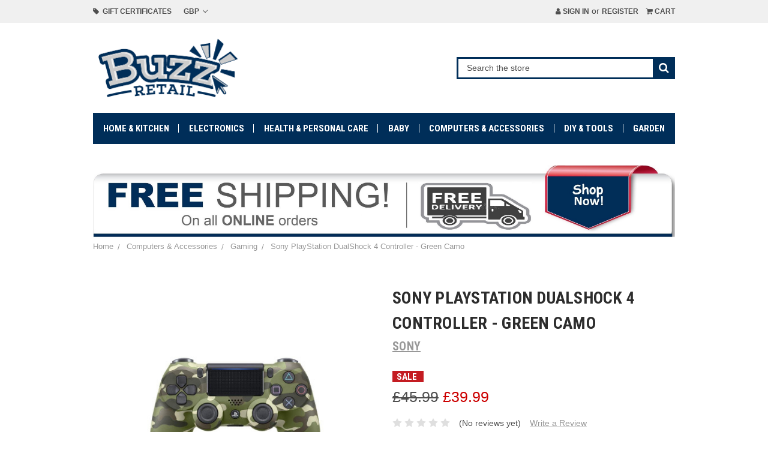

--- FILE ---
content_type: text/html; charset=UTF-8
request_url: https://www.buzz-retail.com/sony-playstation-dualshock-4-controller-green-camo/
body_size: 18135
content:
<!DOCTYPE html>
<html class="no-js" lang="en">
    <head>
        <title>Sony PlayStation DualShock 4 Controller - Green Camo - Buzz Retailer</title>
        <link rel="dns-prefetch preconnect" href="https://cdn11.bigcommerce.com/s-eqyuthk7ay" crossorigin><link rel="dns-prefetch preconnect" href="https://fonts.googleapis.com/" crossorigin><link rel="dns-prefetch preconnect" href="https://fonts.gstatic.com/" crossorigin>
        <meta property="product:price:amount" content="39.99" /><meta property="product:price:currency" content="GBP" /><meta property="og:price:standard_amount" content="45.99" /><meta property="og:url" content="https://www.buzz-retail.com/sony-playstation-dualshock-4-controller-green-camo/" /><meta property="og:site_name" content="Buzz Retailer" /><meta name="keywords" content="PS4 green camo"><meta name="description" content="PS4 green camo"><link rel='canonical' href='https://www.buzz-retail.com/sony-playstation-dualshock-4-controller-green-camo/' /><meta name='platform' content='bigcommerce.stencil' /><meta property="og:type" content="product" />
<meta property="og:title" content="Sony PlayStation DualShock 4 Controller - Green Camo" />
<meta property="og:description" content="PS4 green camo" />
<meta property="og:image" content="https://cdn11.bigcommerce.com/s-eqyuthk7ay/products/656/images/4930/51jYTh0N9_L._SL1000___23936.1583635706.386.513.jpg?c=2" />
<meta property="og:availability" content="oos" />
<meta property="pinterest:richpins" content="enabled" />
        
         

        <link href="https://cdn11.bigcommerce.com/s-eqyuthk7ay/product_images/FEVICON.jpg?t=1532427459" rel="shortcut icon">
        <meta name="viewport" content="width=device-width, initial-scale=1, maximum-scale=1">

        <script>
            document.documentElement.className = document.documentElement.className.replace('no-js', 'js');
        </script>

        <link href="https://fonts.googleapis.com/css?family=Roboto+Condensed:400,700&display=swap" rel="stylesheet">
        <script defer src="//use.fontawesome.com/14aa5078c1.js"></script>
        <link data-stencil-stylesheet href="https://cdn11.bigcommerce.com/s-eqyuthk7ay/stencil/b9043170-efac-0137-b646-0242ac11000d/e/bce1d460-71e8-0139-30e1-562c8b3ef2f0/css/theme-16c92c50-efc6-0137-d0bd-0242ac11000d.css" rel="stylesheet">

        <!-- Start Tracking Code for analytics_googleanalytics -->

<!-- Global site tag (gtag.js) - Google Analytics -->
<script async src="https://www.googletagmanager.com/gtag/js?id=UA-121546082-1"></script>
<script>
  window.dataLayer = window.dataLayer || [];
  function gtag(){dataLayer.push(arguments);}
  gtag('js', new Date());
  gtag('config', 'AW-798885186');
  gtag('config', 'UA-121546082-1');
</script>

<!-- Microsoft UET Tag -->
<script>
(function(w,d,t,r,u){var f,n,i;w[u]=w[u]||[],f=function(){var o={ti:"56022077"};o.q=w[u],w[u]=new UET(o),w[u].push("pageLoad")},n=d.createElement(t),n.src=r,n.async=1,n.onload=n.onreadystatechange=function(){var s=this.readyState;s&&s!=="loaded"&&s!=="complete"||(f(),n.onload=n.onreadystatechange=null)},i=d.getElementsByTagName(t)[0],i.parentNode.insertBefore(n,i)})(window,document,"script","//bat.bing.com/bat.js","uetq");
</script>


<!-- End Tracking Code for analytics_googleanalytics -->

<!-- Start Tracking Code for analytics_googleanalytics4 -->

<script data-cfasync="false" src="https://cdn11.bigcommerce.com/shared/js/google_analytics4_bodl_subscribers-358423becf5d870b8b603a81de597c10f6bc7699.js" integrity="sha256-gtOfJ3Avc1pEE/hx6SKj/96cca7JvfqllWA9FTQJyfI=" crossorigin="anonymous"></script>
<script data-cfasync="false">
  (function () {
    window.dataLayer = window.dataLayer || [];

    function gtag(){
        dataLayer.push(arguments);
    }

    function initGA4(event) {
         function setupGtag() {
            function configureGtag() {
                gtag('js', new Date());
                gtag('set', 'developer_id.dMjk3Nj', true);
                gtag('config', 'G-VS465Z3BLZ');
            }

            var script = document.createElement('script');

            script.src = 'https://www.googletagmanager.com/gtag/js?id=G-VS465Z3BLZ';
            script.async = true;
            script.onload = configureGtag;

            document.head.appendChild(script);
        }

        setupGtag();

        if (typeof subscribeOnBodlEvents === 'function') {
            subscribeOnBodlEvents('G-VS465Z3BLZ', false);
        }

        window.removeEventListener(event.type, initGA4);
    }

    

    var eventName = document.readyState === 'complete' ? 'consentScriptsLoaded' : 'DOMContentLoaded';
    window.addEventListener(eventName, initGA4, false);
  })()
</script>

<!-- End Tracking Code for analytics_googleanalytics4 -->

<!-- Start Tracking Code for analytics_siteverification -->

<meta name="google-site-verification" content="W1is59_EfFoTiuRQkf-TFor4Xp4tSXqIDcDn55NI4Kg" />

<!-- End Tracking Code for analytics_siteverification -->


<script type="text/javascript" src="https://checkout-sdk.bigcommerce.com/v1/loader.js" defer ></script>
<script type="text/javascript">
var BCData = {"product_attributes":{"sku":null,"upc":null,"mpn":null,"gtin":"00711719894858","weight":null,"base":true,"image":null,"price":{"with_tax":{"formatted":"\u00a339.99","value":39.99,"currency":"GBP"},"tax_label":"Shipping","sale_price_with_tax":{"formatted":"\u00a339.99","value":39.99,"currency":"GBP"},"non_sale_price_with_tax":{"formatted":"\u00a345.99","value":45.99,"currency":"GBP"}},"stock":0,"instock":false,"stock_message":"Out of stock","purchasable":true,"purchasing_message":"The selected product combination is currently unavailable.","call_for_price_message":null}};
</script>
<script src='https://sdk.nextsale.io/nextsale.min.js?key=pk_a6733d7f31d2bedaf78976664f1fcc8b6a3cdd2f' async></script>
 <script data-cfasync="false" src="https://microapps.bigcommerce.com/bodl-events/1.9.4/index.js" integrity="sha256-Y0tDj1qsyiKBRibKllwV0ZJ1aFlGYaHHGl/oUFoXJ7Y=" nonce="" crossorigin="anonymous"></script>
 <script data-cfasync="false" nonce="">

 (function() {
    function decodeBase64(base64) {
       const text = atob(base64);
       const length = text.length;
       const bytes = new Uint8Array(length);
       for (let i = 0; i < length; i++) {
          bytes[i] = text.charCodeAt(i);
       }
       const decoder = new TextDecoder();
       return decoder.decode(bytes);
    }
    window.bodl = JSON.parse(decodeBase64("[base64]"));
 })()

 </script>

<script nonce="">
(function () {
    var xmlHttp = new XMLHttpRequest();

    xmlHttp.open('POST', 'https://bes.gcp.data.bigcommerce.com/nobot');
    xmlHttp.setRequestHeader('Content-Type', 'application/json');
    xmlHttp.send('{"store_id":"1000092011","timezone_offset":"0.0","timestamp":"2026-01-22T04:26:00.75773600Z","visit_id":"d7d63c22-c705-4242-8878-f804dc20198f","channel_id":1}');
})();
</script>

        
        
            <!-- partial pulled in to the base layout -->

        <script>
            var theme_settings = {
                show_fast_cart: true,
            };
        </script>
    </head>
    <body>
        <svg data-src="https://cdn11.bigcommerce.com/s-eqyuthk7ay/stencil/b9043170-efac-0137-b646-0242ac11000d/e/bce1d460-71e8-0139-30e1-562c8b3ef2f0/img/icon-sprite.svg" class="icons-svg-sprite"></svg>
        <header class="header" role="banner">
    <a href="#" class="mobileMenu-toggle" data-mobile-menu-toggle="menu">
        <span class="mobileMenu-toggleIcon"><span>Menu</span></span>
    </a>
    <div class="navUser-wrap">
        <nav class="navUser">
        <li class="navUser-item">
            <a class="navUser-action" href="/giftcertificates.php"><i class="fa fa-tag" aria-hidden="true"></i>&nbsp; Gift Certificates</a>
        </li>
    <ul class="navUser-section">
    <li class="navUser-item navUser-item-currency">
        <a class="navUser-action navUser-action--currencySelector has-dropdown" href="#" data-dropdown="currencySelection" aria-controls="currencySelection" aria-expanded="false">GBP <i class="icon" aria-hidden="true"><svg><use xlink:href="#icon-chevron-down" /></svg></i></a>
        <ul class="dropdown-menu" id="currencySelection" data-dropdown-content aria-hidden="true" tabindex="-1">
            <li class="dropdown-menu-item">
                <a href="https://www.buzz-retail.com/sony-playstation-dualshock-4-controller-green-camo/?setCurrencyId=1">
                    <strong>British Pounds</strong>
                </a>
            </li>
            <li class="dropdown-menu-item">
                <a href="https://www.buzz-retail.com/sony-playstation-dualshock-4-controller-green-camo/?setCurrencyId=2">
                    US Dollar
                </a>
            </li>
            <li class="dropdown-menu-item">
                <a href="https://www.buzz-retail.com/sony-playstation-dualshock-4-controller-green-camo/?setCurrencyId=3">
                    Euro
                </a>
            </li>
        </ul>
    </li>
</ul>

    <ul class="navUser-section navUser-section--alt">
        <li class="navUser-item navUser-item--account">
                <a class="navUser-action" href="/login.php"><i class="fa fa-user" aria-hidden="true"></i> Sign in</a>
                    <span class="navUser-or">or</span> <a class="navUser-action" href="/login.php?action=create_account">Register</a>
        </li>
        <li class="navUser-item navUser-item--cart">
            <a
                class="navUser-action"
                data-cart-preview
                data-dropdown="cart-preview-dropdown"
                data-options="align:right"
                href="/cart.php">
                <i class="fa fa-shopping-cart" aria-hidden="true"></i> <span class="navUser-item-cartLabel">Cart</span> <span class="countPill cart-quantity"></span>
            </a>

            <div class="dropdown-menu" id="cart-preview-dropdown" data-dropdown-content aria-hidden="true"></div>
        </li>
    </ul>
</nav>
    </div>

        <div class="header-logo header-logo--left ">
            <div class="logo-wrap">
                <a href="https://www.buzz-retail.com/">
        <div class="header-logo-image-container">
            <img class="header-logo-image" src="https://cdn11.bigcommerce.com/s-eqyuthk7ay/images/stencil/original/logo-500-200-02_1532451580__23862.original.png" alt="Buzz Retailer" title="Buzz Retailer">
        </div>
</a>
            </div>
                            <div class="quickSearchWrap" id="quickSearch" aria-hidden="true" tabindex="-1" data-prevent-quick-search-close>
                <div>
    <!-- snippet location forms_search -->
    <form class="form" action="/search.php">
        <fieldset class="form-fieldset">
            <div class="form-field">
                <label class="is-srOnly" for="search_query">Search</label>
                <input class="form-input" data-search-quick name="search_query" id="search_query" data-error-message="Search field cannot be empty." placeholder="Search the store" autocomplete="off">
                <button type="submit" class="form-button"><i class="fa fa-search" aria-hidden="true"></i></button>
            </div>
        </fieldset>
    </form>
    <section class="quickSearchResults" data-bind="html: results"></section>
</div>
            </div>
        </div>
    <div class="navPages-container" id="menu" data-menu>
        <nav class="navPages">
    <ul class="navPages-list navPages-mainNav">
            <li class="navPages-item">
                    <a class="navPages-action navPages-action-depth-max has-subMenu is-root" href="https://www.buzz-retail.com/home-kitchen/" data-collapsible="navPages-21">
        Home &amp; Kitchen <i class="icon navPages-action-moreIcon" aria-hidden="true"><svg><use xlink:href="#icon-chevron-down" /></svg></i>
    </a>
    <div class="navPage-subMenu navPage-subMenu-horizontal" id="navPages-21" aria-hidden="true" tabindex="-1">
    <ul class="navPage-subMenu-list">
            <li class="navPage-subMenu-item-child">
                    <a class="navPage-subMenu-action navPages-action" href="https://www.buzz-retail.com/home-kitchen/festive/">Festive</a>
            </li>
            <li class="navPage-subMenu-item-child">
                    <a class="navPage-subMenu-action navPages-action" href="https://www.buzz-retail.com/home-kitchen/food-wine/">Food &amp; Wine</a>
            </li>
            <li class="navPage-subMenu-item-child">
                    <a class="navPage-subMenu-action navPages-action" href="https://www.buzz-retail.com">Furniture</a>
            </li>
            <li class="navPage-subMenu-item-child">
                    <a class="navPage-subMenu-action navPages-action" href="https://www.buzz-retail.com/home-kitchen/toys-games/">Toys &amp; Games</a>
            </li>
    </ul>
</div>
            </li>
            <li class="navPages-item">
                    <a class="navPages-action" href="https://www.buzz-retail.com/electronics/">Electronics</a>
            </li>
            <li class="navPages-item">
                    <a class="navPages-action navPages-action-depth-max has-subMenu is-root" href="https://www.buzz-retail.com/health-personal-care/" data-collapsible="navPages-27">
        Health &amp; Personal Care <i class="icon navPages-action-moreIcon" aria-hidden="true"><svg><use xlink:href="#icon-chevron-down" /></svg></i>
    </a>
    <div class="navPage-subMenu navPage-subMenu-horizontal" id="navPages-27" aria-hidden="true" tabindex="-1">
    <ul class="navPage-subMenu-list">
            <li class="navPage-subMenu-item-child">
                    <a class="navPage-subMenu-action navPages-action" href="https://www.buzz-retail.com/health-personal-care/fragrances/">Fragrances</a>
            </li>
            <li class="navPage-subMenu-item-child">
                    <a class="navPage-subMenu-action navPages-action" href="https://www.buzz-retail.com/health-personal-care/sports/">Sports</a>
            </li>
    </ul>
</div>
            </li>
            <li class="navPages-item">
                    <a class="navPages-action" href="https://www.buzz-retail.com/baby/">Baby</a>
            </li>
            <li class="navPages-item">
                    <a class="navPages-action navPages-action-depth-max has-subMenu is-root activePage" href="https://www.buzz-retail.com/computers-accessories/" data-collapsible="navPages-24">
        Computers &amp; Accessories <i class="icon navPages-action-moreIcon" aria-hidden="true"><svg><use xlink:href="#icon-chevron-down" /></svg></i>
    </a>
    <div class="navPage-subMenu navPage-subMenu-horizontal" id="navPages-24" aria-hidden="true" tabindex="-1">
    <ul class="navPage-subMenu-list">
            <li class="navPage-subMenu-item-child">
                    <a class="navPage-subMenu-action navPages-action activePage" href="https://www.buzz-retail.com/computers-accessories/gaming/">Gaming</a>
            </li>
            <li class="navPage-subMenu-item-child">
                    <a class="navPage-subMenu-action navPages-action" href="https://www.buzz-retail.com/computers-accessories/office-supplies/">Office Supplies</a>
            </li>
    </ul>
</div>
            </li>
            <li class="navPages-item">
                    <a class="navPages-action navPages-action-depth-max has-subMenu is-root" href="https://www.buzz-retail.com/diy-tools/" data-collapsible="navPages-25">
        DIY &amp; Tools <i class="icon navPages-action-moreIcon" aria-hidden="true"><svg><use xlink:href="#icon-chevron-down" /></svg></i>
    </a>
    <div class="navPage-subMenu navPage-subMenu-horizontal" id="navPages-25" aria-hidden="true" tabindex="-1">
    <ul class="navPage-subMenu-list">
            <li class="navPage-subMenu-item-child">
                    <a class="navPage-subMenu-action navPages-action" href="https://www.buzz-retail.com/diy-tools/car-motorbike/">Car &amp; Motorbike</a>
            </li>
    </ul>
</div>
            </li>
            <li class="navPages-item">
                    <a class="navPages-action" href="https://www.buzz-retail.com/garden/">Garden</a>
            </li>
    </ul>
    <ul class="navPages-list navPages-list--user">
            <li class="navPages-item">
                <a class="navPages-action has-subMenu" href="#" data-collapsible="navPages-currency" aria-controls="navPages-currency" aria-expanded="false">
                    GBP <i class="icon navPages-action-moreIcon" aria-hidden="true"><svg><use xmlns:xlink="http://www.w3.org/1999/xlink" xlink:href="#icon-chevron-down"></use></svg></i>
                </a>
                <div class="navPage-subMenu" id="navPages-currency" aria-hidden="true" tabindex="-1">
                    <ul class="navPage-subMenu-list">
                        <li class="navPage-subMenu-item">
                            <a class="navPage-subMenu-action navPages-action" href="https://www.buzz-retail.com/sony-playstation-dualshock-4-controller-green-camo/?setCurrencyId=1">
                                    <strong>British Pounds</strong>
                            </a>
                        </li>
                        <li class="navPage-subMenu-item">
                            <a class="navPage-subMenu-action navPages-action" href="https://www.buzz-retail.com/sony-playstation-dualshock-4-controller-green-camo/?setCurrencyId=2">
                                    US Dollar
                            </a>
                        </li>
                        <li class="navPage-subMenu-item">
                            <a class="navPage-subMenu-action navPages-action" href="https://www.buzz-retail.com/sony-playstation-dualshock-4-controller-green-camo/?setCurrencyId=3">
                                    Euro
                            </a>
                        </li>
                    </ul>
                </div>
            </li>
            <li class="navPages-item">
                <a class="navPages-action" href="/giftcertificates.php">Gift Certificates</a>
            </li>
            <li class="navPages-item">
                <a class="navPages-action" href="/login.php">Sign in</a>
                    or <a class="navPages-action" href="/login.php?action=create_account">Register</a>
            </li>
            <li class="navPages-item">
                            </li>
    </ul>
</nav>
    </div>
</header>


<div data-content-region="header_bottom"></div>
        <div class="body " data-currency-code="GBP">
     
    <div class="container">
        <img class="__mce_add_custom__" title="freeship7.jpg" src="https://www.buzz-retail.com/product_images/uploaded_images/freeship7.jpg" alt="freeship7.jpg" width="2944" height="383" />
    <ul class="breadcrumbs" itemscope itemtype="http://schema.org/BreadcrumbList">
            <li class="breadcrumb " itemprop="itemListElement" itemscope itemtype="http://schema.org/ListItem">
                    <a href="https://www.buzz-retail.com/" class="breadcrumb-label" itemprop="item"><span itemprop="name">Home</span></a>
                <meta itemprop="position" content="1" />
            </li>
            <li class="breadcrumb " itemprop="itemListElement" itemscope itemtype="http://schema.org/ListItem">
                    <a href="https://www.buzz-retail.com/computers-accessories/" class="breadcrumb-label" itemprop="item"><span itemprop="name">Computers &amp; Accessories</span></a>
                <meta itemprop="position" content="2" />
            </li>
            <li class="breadcrumb " itemprop="itemListElement" itemscope itemtype="http://schema.org/ListItem">
                    <a href="https://www.buzz-retail.com/computers-accessories/gaming/" class="breadcrumb-label" itemprop="item"><span itemprop="name">Gaming</span></a>
                <meta itemprop="position" content="3" />
            </li>
            <li class="breadcrumb is-active" itemprop="itemListElement" itemscope itemtype="http://schema.org/ListItem">
                    <meta itemprop="item" content="https://www.buzz-retail.com/sony-playstation-dualshock-4-controller-green-camo/">
                    <span class="breadcrumb-label" itemprop="name">Sony PlayStation DualShock 4 Controller - Green Camo</span>
                <meta itemprop="position" content="4" />
            </li>
</ul>

    <div itemscope itemtype="http://schema.org/Product">
        <div class="productView" >

    <section class="productView-images" data-image-gallery>
        <figure class="productView-image"
                data-image-gallery-main
                data-zoom-image="https://cdn11.bigcommerce.com/s-eqyuthk7ay/images/stencil/1280x1280/products/656/4930/51jYTh0N9_L._SL1000___23936.1583635706.jpg?c=2"
                >
            <div class="productView-img-container">
                <a href="https://cdn11.bigcommerce.com/s-eqyuthk7ay/images/stencil/1280x1280/products/656/4930/51jYTh0N9_L._SL1000___23936.1583635706.jpg?c=2">
                    <img class="productView-image--default lazyload" 
                         data-sizes="auto" 
                         src="https://cdn11.bigcommerce.com/s-eqyuthk7ay/stencil/b9043170-efac-0137-b646-0242ac11000d/e/bce1d460-71e8-0139-30e1-562c8b3ef2f0/img/loading.svg" 
                         data-src="https://cdn11.bigcommerce.com/s-eqyuthk7ay/images/stencil/500x500/products/656/4930/51jYTh0N9_L._SL1000___23936.1583635706.jpg?c=2"
                         alt="Sony PlayStation DualShock 4 Controller - Green Camo" title="Sony PlayStation DualShock 4 Controller - Green Camo" data-main-image>
                </a>
            </div>
        </figure>
        <ul class="productView-thumbnails">
                <li class="productView-thumbnail">
                    <a
                        class="productView-thumbnail-link"
                        href="https://cdn11.bigcommerce.com/s-eqyuthk7ay/images/stencil/500x500/products/656/4930/51jYTh0N9_L._SL1000___23936.1583635706.jpg?c=2"
                        data-image-gallery-item
                        data-image-gallery-new-image-url="https://cdn11.bigcommerce.com/s-eqyuthk7ay/images/stencil/500x500/products/656/4930/51jYTh0N9_L._SL1000___23936.1583635706.jpg?c=2"
                        data-image-gallery-zoom-image-url="https://cdn11.bigcommerce.com/s-eqyuthk7ay/images/stencil/1280x1280/products/656/4930/51jYTh0N9_L._SL1000___23936.1583635706.jpg?c=2">
                        <img class="lazyload" data-sizes="auto" src="https://cdn11.bigcommerce.com/s-eqyuthk7ay/stencil/b9043170-efac-0137-b646-0242ac11000d/e/bce1d460-71e8-0139-30e1-562c8b3ef2f0/img/loading.svg" data-src="https://cdn11.bigcommerce.com/s-eqyuthk7ay/images/stencil/50x50/products/656/4930/51jYTh0N9_L._SL1000___23936.1583635706.jpg?c=2" alt="Sony PlayStation DualShock 4 Controller - Green Camo" title="Sony PlayStation DualShock 4 Controller - Green Camo">
                    </a>
                </li>
                <li class="productView-thumbnail">
                    <a
                        class="productView-thumbnail-link"
                        href="https://cdn11.bigcommerce.com/s-eqyuthk7ay/images/stencil/500x500/products/656/4931/71dydqD03AL._SL1500___08937.1583635706.jpg?c=2"
                        data-image-gallery-item
                        data-image-gallery-new-image-url="https://cdn11.bigcommerce.com/s-eqyuthk7ay/images/stencil/500x500/products/656/4931/71dydqD03AL._SL1500___08937.1583635706.jpg?c=2"
                        data-image-gallery-zoom-image-url="https://cdn11.bigcommerce.com/s-eqyuthk7ay/images/stencil/1280x1280/products/656/4931/71dydqD03AL._SL1500___08937.1583635706.jpg?c=2">
                        <img class="lazyload" data-sizes="auto" src="https://cdn11.bigcommerce.com/s-eqyuthk7ay/stencil/b9043170-efac-0137-b646-0242ac11000d/e/bce1d460-71e8-0139-30e1-562c8b3ef2f0/img/loading.svg" data-src="https://cdn11.bigcommerce.com/s-eqyuthk7ay/images/stencil/50x50/products/656/4931/71dydqD03AL._SL1500___08937.1583635706.jpg?c=2" alt="Sony PlayStation DualShock 4 Controller - Green Camo" title="Sony PlayStation DualShock 4 Controller - Green Camo">
                    </a>
                </li>
                <li class="productView-thumbnail">
                    <a
                        class="productView-thumbnail-link"
                        href="https://cdn11.bigcommerce.com/s-eqyuthk7ay/images/stencil/500x500/products/656/4933/51p3GuzfckL._SL1000___46445.1583635706.jpg?c=2"
                        data-image-gallery-item
                        data-image-gallery-new-image-url="https://cdn11.bigcommerce.com/s-eqyuthk7ay/images/stencil/500x500/products/656/4933/51p3GuzfckL._SL1000___46445.1583635706.jpg?c=2"
                        data-image-gallery-zoom-image-url="https://cdn11.bigcommerce.com/s-eqyuthk7ay/images/stencil/1280x1280/products/656/4933/51p3GuzfckL._SL1000___46445.1583635706.jpg?c=2">
                        <img class="lazyload" data-sizes="auto" src="https://cdn11.bigcommerce.com/s-eqyuthk7ay/stencil/b9043170-efac-0137-b646-0242ac11000d/e/bce1d460-71e8-0139-30e1-562c8b3ef2f0/img/loading.svg" data-src="https://cdn11.bigcommerce.com/s-eqyuthk7ay/images/stencil/50x50/products/656/4933/51p3GuzfckL._SL1000___46445.1583635706.jpg?c=2" alt="Sony PlayStation DualShock 4 Controller - Green Camo" title="Sony PlayStation DualShock 4 Controller - Green Camo">
                    </a>
                </li>
        </ul>
    </section>
    <section class="productView-details">
        <div class="productView-product">
            <h1 class="productView-title" itemprop="name">Sony PlayStation DualShock 4 Controller - Green Camo</h1>
                <h2 class="productView-brand" itemprop="brand" itemscope itemtype="http://schema.org/Brand">
                    <a href="https://www.buzz-retail.com/sony/" itemprop="url"><span itemprop="name">Sony</span></a>
                </h2>
            
            <div class="productView-price">
                            <div class="sale-flag-side">
            <span class="sale-text">Sale</span>
        </div>


        <div class="price-section price-section--withTax" itemprop="offers" itemscope itemtype="http://schema.org/Offer">
                <span class="regular-price price">£45.99</span>
            <span data-product-price-with-tax class="price">£39.99</span>
                <meta itemprop="availability" itemtype="http://schema.org/ItemAvailability"
                    content="http://schema.org/OutOfStock">
                    
                <meta itemprop="itemCondition" itemtype="http://schema.org/OfferItemCondition" content="http://schema.org/Condition">
                <div itemprop="priceSpecification" itemscope itemtype="http://schema.org/PriceSpecification">
                    <meta itemprop="price" content="39.99">
                    <meta itemprop="priceCurrency" content="GBP">
                    <meta itemprop="valueAddedTaxIncluded" content="true">
                </div>
        </div>
         <div class="price-section price-section--saving price" style="display: none;">
                <span class="price">(You save</span>
                <span data-product-price-saved class="price price--saving">
                    
                </span>
                <span class="price">)</span>
         </div>
            </div>

                <div class="productView-info-bulkPricing">
                                    </div>

            <div data-content-region="product_below_price"><div data-layout-id="1a8462aa-181f-477f-894c-fc8b1321dace">       <div data-widget-id="2e622c26-7207-406d-b935-e4286e26e653" data-placement-id="4807ac73-bd4e-4818-abfb-377f292917ec" data-placement-status="ACTIVE"><style media="screen">
  #banner-region- {
    display: block;
    width: 100%;
    max-width: 545px;
  }
</style>

<div id="banner-region-">
  <div data-pp-message="" data-pp-style-logo-position="left" data-pp-style-logo-type="inline" data-pp-style-text-color="black" data-pp-style-text-size="12" id="paypal-commerce-proddetails-messaging-banner">
  </div>
  <script defer="" nonce="">
    (function () {
      // Price container with data-product-price-with-tax has bigger priority for product amount calculations
      const priceContainer = document.querySelector('[data-product-price-with-tax]')?.innerText
        ? document.querySelector('[data-product-price-with-tax]')
        : document.querySelector('[data-product-price-without-tax]');

      if (priceContainer) {
        renderMessageIfPossible();

        const config = {
          childList: true,    // Observe direct child elements
          subtree: true,      // Observe all descendants
          attributes: false,  // Do not observe attribute changes
        };

        const observer = new MutationObserver((mutationsList) => {
          if (mutationsList.length > 0) {
            renderMessageIfPossible();
          }
        });

        observer.observe(priceContainer, config);
      }

      function renderMessageIfPossible() {
        const amount = getPriceAmount(priceContainer.innerText)[0];

        if (amount) {
          renderMessage({ amount });
        }
      }

      function getPriceAmount(text) {
        /*
         INFO:
         - extracts a string from a pattern: [number][separator][number][separator]...
           [separator] - any symbol but a digit, including whitespaces
         */
        const pattern = /\d+(?:[^\d]\d+)+(?!\d)/g;
        const matches = text.match(pattern);
        const results = [];

        // if there are no matches
        if (!matches?.length) {
          const amount = text.replace(/[^\d]/g, '');

          if (!amount) return results;

          results.push(amount);

          return results;
        }

        matches.forEach(str => {
          const sepIndexes = [];

          for (let i = 0; i < str.length; i++) {
            // find separator index and push to array
            if (!/\d/.test(str[i])) {
              sepIndexes.push(i);
            }
          }
          if (sepIndexes.length === 0) return;
          // assume the last separator is the decimal
          const decIndex = sepIndexes[sepIndexes.length - 1];

          // cut the substr to the separator with replacing non-digit chars
          const intSubstr = str.slice(0, decIndex).replace(/[^\d]/g, '');
          // cut the substr after the separator with replacing non-digit chars
          const decSubstr = str.slice(decIndex + 1).replace(/[^\d]/g, '');

          if (!intSubstr) return;

          const amount = decSubstr ? `${intSubstr}.${decSubstr}` : intSubstr;
          // to get floating point number
          const number = parseFloat(amount);

          if (!isNaN(number)) {
            results.push(String(number));
          }
        });

        return results;
      }

      function loadScript(src, attributes) {
        return new Promise((resolve, reject) => {
          const scriptTag = document.createElement('script');

          if (attributes) {
            Object.keys(attributes)
                    .forEach(key => {
                      scriptTag.setAttribute(key, attributes[key]);
                    });
          }

          scriptTag.type = 'text/javascript';
          scriptTag.src = src;

          scriptTag.onload = () => resolve();
          scriptTag.onerror = event => {
            reject(event);
          };

          document.head.appendChild(scriptTag);
        });
      }

      function renderMessage(objectParams) {
        const paypalSdkScriptConfig = getPayPalSdkScriptConfig();

        const options = transformConfig(paypalSdkScriptConfig.options);
        const attributes = transformConfig(paypalSdkScriptConfig.attributes);

        const messageProps = { placement: 'product', ...objectParams };

        const renderPayPalMessagesComponent = (paypal) => {
          paypal.Messages(messageProps).render('#paypal-commerce-proddetails-messaging-banner');
        };

        if (options['client-id'] && options['merchant-id']) {
          if (!window.paypalMessages) {
            const paypalSdkUrl = 'https://www.paypal.com/sdk/js';
            const scriptQuery = new URLSearchParams(options).toString();
            const scriptSrc = `${paypalSdkUrl}?${scriptQuery}`;

            loadScript(scriptSrc, attributes).then(() => {
              renderPayPalMessagesComponent(window.paypalMessages);
            });
          } else {
            renderPayPalMessagesComponent(window.paypalMessages)
          }
        }
      }

      function transformConfig(config) {
        let transformedConfig = {};

        const keys = Object.keys(config);

        keys.forEach((key) => {
          const value = config[key];

          if (
                  value === undefined ||
                  value === null ||
                  value === '' ||
                  (Array.isArray(value) && value.length === 0)
          ) {
            return;
          }

          transformedConfig = {
            ...transformedConfig,
            [key]: Array.isArray(value) ? value.join(',') : value,
          };
        });

        return transformedConfig;
      }

      function getPayPalSdkScriptConfig() {
        const attributionId = '';
        const currencyCode = 'GBP';
        const clientId = 'AQ3RkiNHQ53oodRlTz7z-9ETC9xQNUgOLHjVDII9sgnF19qLXJzOwShAxcFW7OT7pVEF5B9bwjIArOvE';
        const merchantId = 'ZG3CUL6J3MPNS';
        const isDeveloperModeApplicable = 'false'.indexOf('true') !== -1;
        const buyerCountry = 'GB';

        return {
          options: {
            'client-id': clientId,
            'merchant-id': merchantId,
            components: ['messages'],
            currency: currencyCode,
            ...(isDeveloperModeApplicable && { 'buyer-country': buyerCountry }),
          },
          attributes: {
            'data-namespace': 'paypalMessages',
            'data-partner-attribution-id': attributionId,
          },
        };
      }
    })();
  </script>
</div>
</div>
</div></div>
            <div class="productView-rating">
                            <span class="icon icon--ratingEmpty">
            <svg>
                <use xlink:href="#icon-star" />
            </svg>
        </span>
        <span class="icon icon--ratingEmpty">
            <svg>
                <use xlink:href="#icon-star" />
            </svg>
        </span>
        <span class="icon icon--ratingEmpty">
            <svg>
                <use xlink:href="#icon-star" />
            </svg>
        </span>
        <span class="icon icon--ratingEmpty">
            <svg>
                <use xlink:href="#icon-star" />
            </svg>
        </span>
        <span class="icon icon--ratingEmpty">
            <svg>
                <use xlink:href="#icon-star" />
            </svg>
        </span>
                    <span class="productView-reviewLink">
                            (No reviews yet)
                    </span>
                    <span class="productView-reviewLink">
                        <a href="https://www.buzz-retail.com/sony-playstation-dualshock-4-controller-green-camo/"
                           data-reveal-id="modal-review-form">
                           Write a Review
                        </a>
                    </span>
                    <div id="modal-review-form" class="modal" data-reveal>
    
    
    
    
    <div class="modal-header">
        <h2 class="modal-header-title">Write a Review</h2>
        <a href="#" class="modal-close" aria-label="Close" role="button">
            <span aria-hidden="true">&#215;</span>
        </a>
    </div>
    <div class="modal-body">
        <div class="writeReview-productDetails">
            <div class="writeReview-productImage-container">
                <img class="lazyload" data-sizes="auto" src="https://cdn11.bigcommerce.com/s-eqyuthk7ay/stencil/b9043170-efac-0137-b646-0242ac11000d/e/bce1d460-71e8-0139-30e1-562c8b3ef2f0/img/loading.svg" data-src="https://cdn11.bigcommerce.com/s-eqyuthk7ay/images/stencil/500x500/products/656/4930/51jYTh0N9_L._SL1000___23936.1583635706.jpg?c=2">
            </div>
            <h6 class="product-brand">Sony</h6>
            <h5 class="product-title">Sony PlayStation DualShock 4 Controller - Green Camo</h5>
        </div>
        <form class="form writeReview-form" action="/postreview.php" method="post">
            <fieldset class="form-fieldset">
                <div class="form-field">
                    <label class="form-label" for="rating-rate">Rating
                        <small>Required</small>
                    </label>
                    <!-- Stars -->
                    <!-- TODO: Review Stars need to be componentised, both for display and input -->
                    <select id="rating-rate" class="form-select" name="revrating">
                        <option value="">Select Rating</option>
                                <option value="1">1 star (worst)</option>
                                <option value="2">2 stars</option>
                                <option value="3">3 stars (average)</option>
                                <option value="4">4 stars</option>
                                <option value="5">5 stars (best)</option>
                    </select>
                </div>

                <!-- Name -->
                    <div class="form-field" id="revfromname" data-validation="" >
    <label class="form-label" for="revfromname_input">Name
        
    </label>
    <input type="text" id="revfromname_input" data-label="Name" name="revfromname"   class="form-input" aria-required="" >
</div>

                    <!-- Email -->
                        <div class="form-field" id="email" data-validation="" >
    <label class="form-label" for="email_input">Email
        <small>Required</small>
    </label>
    <input type="text" id="email_input" data-label="Email" name="email"   class="form-input" aria-required="false" >
</div>

                <!-- Review Subject -->
                <div class="form-field" id="revtitle" data-validation="" >
    <label class="form-label" for="revtitle_input">Review Subject
        <small>Required</small>
    </label>
    <input type="text" id="revtitle_input" data-label="Review Subject" name="revtitle"   class="form-input" aria-required="true" >
</div>

                <!-- Comments -->
                <div class="form-field" id="revtext" data-validation="">
    <label class="form-label" for="revtext_input">Comments
            <small>Required</small>
    </label>
    <textarea name="revtext" id="revtext_input" data-label="Comments" rows="" aria-required="true" class="form-input" ></textarea>
</div>

                

                <div class="form-field">
                    <input type="submit" class="button button--primary"
                           value="Submit Review">
                </div>
                <input type="hidden" name="product_id" value="656">
                <input type="hidden" name="action" value="post_review">
                
            </fieldset>
        </form>
    </div>
</div>
            </div>
            
        </div>
        <div class="productView-options">
            <form class="form" method="post" action="https://www.buzz-retail.com/cart.php" enctype="multipart/form-data"
                  data-cart-item-add>
                <input type="hidden" name="action" value="add">
                <input type="hidden" name="product_id" value="656"/>
                <div data-product-option-change style="display:none;">
                </div>
                <div class="form-field form-field--stock u-hiddenVisually">
                    <label class="form-label form-label--alternate">
                        Current Stock:
                        <span data-product-stock></span>
                    </label>
                </div>
                        <div class="alertBox alertBox--error">
    <div class="alertBox-column alertBox-icon">
        <icon glyph="ic-error" class="icon" aria-hidden="true"><svg xmlns="http://www.w3.org/2000/svg" width="24" height="24" viewBox="0 0 24 24"><path d="M12 2C6.48 2 2 6.48 2 12s4.48 10 10 10 10-4.48 10-10S17.52 2 12 2zm1 15h-2v-2h2v2zm0-4h-2V7h2v6z"></path></svg></icon>
    </div>
    <p class="alertBox-column alertBox-message">
        <span>Out of stock</span>
    </p>
</div>
                    <span class="button button--primary button--out-of-stock">Out of Stock</span>
            </form>
                <form action="/wishlist.php?action=add&amp;product_id=656" class="form form-wishlist form-action" data-wishlist-add method="post">
    <a aria-controls="wishlist-dropdown" aria-expanded="false" class="button dropdown-menu-button" data-dropdown="wishlist-dropdown">
        <span>Add to Wish List</span>
        <i aria-hidden="true" class="icon">
            <svg>
                <use xlink:href="#icon-chevron-down" />
            </svg>
        </i>
    </a>
    <ul aria-hidden="true" class="dropdown-menu" data-dropdown-content id="wishlist-dropdown" tabindex="-1">
        
        <li>
            <input class="button" type="submit" value="Add to My Wish List">
        </li>
        <li>
            <a data-wishlist class="button" href="/wishlist.php?action=addwishlist&product_id=656">Create New Wish List</a>
        </li>
    </ul>
</form>
        </div>
            <div>
        <ul class="socialLinks">
                <li class="socialLinks-item socialLinks-item--facebook">
                    <a class="addthis_button_facebook icon icon--facebook" >
                            <svg>
                                <use xlink:href="#icon-facebook"/>
                            </svg>
                    </a>
                </li>
                <li class="socialLinks-item socialLinks-item--email">
                    <a class="addthis_button_email icon icon--email" >
                            <svg>
                                <use xlink:href="#icon-envelope"/>
                            </svg>
                    </a>
                </li>
                <li class="socialLinks-item socialLinks-item--print">
                    <a class="addthis_button_print icon icon--print" >
                            <svg>
                                <use xlink:href="#icon-print"/>
                            </svg>
                    </a>
                </li>
                <li class="socialLinks-item socialLinks-item--twitter">
                    <a class="addthis_button_twitter icon icon--twitter" >
                            <svg>
                                <use xlink:href="#icon-twitter"/>
                            </svg>
                    </a>
                </li>
                <li class="socialLinks-item socialLinks-item--pinterest">
                    <a class="addthis_button_pinterest icon icon--pinterest" >
                            <svg>
                                <use xlink:href="#icon-pinterest"/>
                            </svg>
                                            </a>
                </li>
        </ul>
        <script type="text/javascript"
                defer src="//s7.addthis.com/js/300/addthis_widget.js#pubid=ra-4e94ed470ee51e32"></script>
        <script>  
            window.addEventListener('DOMContentLoaded', function() {
                if (typeof(addthis) === "object") {
                    addthis.toolbox('.addthis_toolbox');
                }
            });
        </script>
    </div>
          
        <!-- snippet location product_details -->
    </section>
</div>

<div id="previewModal" class="modal modal--large" data-reveal>
    <a href="#" class="modal-close" aria-label="Close" role="button">
        <span aria-hidden="true">&#215;</span>
    </a>
    <div class="modal-content"></div>
    <div class="loadingOverlay"></div>
</div>



<script>
  gtag('event', 'view_item', {
    'send_to': 'AW-798885186',
    'value': '39.99',
    'items': [{
      'id': '656',
      'google_business_vertical': 'retail'
    }]
  });
</script>

        <div data-content-region="product_below_content"></div>

        <ul class="tabs" data-tab role="tablist">
        <li class="tab is-active" role="presentational">
            <a class="tab-title" href="#tab-description" role="tab" tabindex="0" aria-selected="true" controls="tab-description">Description</a>
        </li>
    <li class="tab tab-heading--specs" role="presentational">
        <a class="tab-title" href="#tab-specifications" role="tab" tabindex="0" aria-selected="false" controls="tab-specifications">Specifications</a>
    </li>
        <li class="tab" role="presentational">
            <a class="tab-title" href="#tab-related" role="tab" tabindex="0" aria-selected="false" controls="tab-related">Related Products</a>
        </li>
</ul>

<div class="tabs-contents">
    <div role="tabpanel" aria-hidden="false" class="tab-content has-jsContent is-active" id="tab-description" >
        <p>The&nbsp;<span>DUALSHOCK 4</span>&nbsp;wireless controller defines the new generation of play, combining revolutionary features with an intuitive design and precise controls. The new model features a stylish matt finish, shows your light bar from above and allows you to communicate data with your PS4 via USB cable.</p>
<p>&nbsp;</p>
        <!-- snippet location product_description -->
    </div>

<div role="tabpanel" aria-hidden="false" class="tab-content has-jsContent" id="tab-specifications">
    <dl class="productView-info">
    </dl>
</div>
    <div role="tabpanel" aria-hidden="true" class="tab-content has-jsContent" id="tab-related">
        <ul class="productGrid productGrid--maxCol6">
    <li class="product">
        <article class="card  has-sale-price" >
    <figure class="card-figure">
                <div class="sale-flag-side">
                    <span class="sale-text">Sale</span>
                </div>


                <div class="stock-badge">
                    <span class="stock-message">Out of stock</span>
                </div>

            <a href="https://www.buzz-retail.com/sony-playstation-dualshock-4-controller-white/" >
                <div class="card-img-container">
                    <img class="card-image lazyload" data-sizes="auto" src="https://cdn11.bigcommerce.com/s-eqyuthk7ay/stencil/b9043170-efac-0137-b646-0242ac11000d/e/bce1d460-71e8-0139-30e1-562c8b3ef2f0/img/loading.svg" data-src="https://cdn11.bigcommerce.com/s-eqyuthk7ay/images/stencil/200x200/products/939/7845/518h-tOLN3L._AC_SL1000___13156.1583640815.jpg?c=2" alt="Sony PlayStation DualShock 4 Controller - White" title="Sony PlayStation DualShock 4 Controller - White">
                </div>
            </a>
        <figcaption class="card-figcaption">
            <div class="card-figcaption-body">
                                <a class="button button--small card-figcaption-button quickview" data-product-id="939">Quick view</a>
            </div>
        </figcaption>
    </figure>
    <div class="card-body">
        <div>
            <h4 class="card-title">
                    <a href="https://www.buzz-retail.com/sony-playstation-dualshock-4-controller-white/" >Sony PlayStation DualShock 4 Controller - White</a>
            </h4>
            
        </div>

        <div class="card-details">
                    <p class="card-text brand-name" data-test-info-type="brandName">Sony</p>
            <div class="card-text" data-test-info-type="price">
                    

        <div class="price-section price-section--withTax" >
                <span class="regular-price price">£45.99</span>
            <span data-product-price-with-tax class="price">£35.99</span>
        </div>
            </div>
                    <div>
                    </div>
                    </div>
    </div>
</article>
    </li>
    <li class="product">
        <article class="card  has-sale-price" >
    <figure class="card-figure">
                <div class="sale-flag-side">
                    <span class="sale-text">Sale</span>
                </div>


                <div class="stock-badge">
                    <span class="stock-message">Out of stock</span>
                </div>

            <a href="https://www.buzz-retail.com/sony-playstation-dualshock-4-controller-black/" >
                <div class="card-img-container">
                    <img class="card-image lazyload" data-sizes="auto" src="https://cdn11.bigcommerce.com/s-eqyuthk7ay/stencil/b9043170-efac-0137-b646-0242ac11000d/e/bce1d460-71e8-0139-30e1-562c8b3ef2f0/img/loading.svg" data-src="https://cdn11.bigcommerce.com/s-eqyuthk7ay/images/stencil/200x200/products/654/4919/717Sw3fTk4L._SL1500___54150.1583635698.jpg?c=2" alt="Sony PlayStation DualShock 4 Controller - Black" title="Sony PlayStation DualShock 4 Controller - Black">
                </div>
            </a>
        <figcaption class="card-figcaption">
            <div class="card-figcaption-body">
                                <a class="button button--small card-figcaption-button quickview" data-product-id="654">Quick view</a>
            </div>
        </figcaption>
    </figure>
    <div class="card-body">
        <div>
            <h4 class="card-title">
                    <a href="https://www.buzz-retail.com/sony-playstation-dualshock-4-controller-black/" >Sony PlayStation DualShock 4 Controller - Black</a>
            </h4>
            
        </div>

        <div class="card-details">
                    <p class="card-text brand-name" data-test-info-type="brandName">Sony</p>
            <div class="card-text" data-test-info-type="price">
                    

        <div class="price-section price-section--withTax" >
                <span class="regular-price price">£44.99</span>
            <span data-product-price-with-tax class="price">£27.99</span>
        </div>
            </div>
                    <div>
                    </div>
                    </div>
    </div>
</article>
    </li>
    <li class="product">
        <article class="card  has-sale-price" >
    <figure class="card-figure">
                <div class="sale-flag-side">
                    <span class="sale-text">Sale</span>
                </div>


                <div class="stock-badge">
                    <span class="stock-message">Out of stock</span>
                </div>

            <a href="https://www.buzz-retail.com/sony-playstation-dualshock-4-controller-midnight-blue/" >
                <div class="card-img-container">
                    <img class="card-image lazyload" data-sizes="auto" src="https://cdn11.bigcommerce.com/s-eqyuthk7ay/stencil/b9043170-efac-0137-b646-0242ac11000d/e/bce1d460-71e8-0139-30e1-562c8b3ef2f0/img/loading.svg" data-src="https://cdn11.bigcommerce.com/s-eqyuthk7ay/images/stencil/200x200/products/657/4936/6125y2hcVKL._SL1500___07146.1583635710.jpg?c=2" alt="Sony PlayStation DualShock 4 Controller - Midnight Blue" title="Sony PlayStation DualShock 4 Controller - Midnight Blue">
                </div>
            </a>
        <figcaption class="card-figcaption">
            <div class="card-figcaption-body">
                                <a class="button button--small card-figcaption-button quickview" data-product-id="657">Quick view</a>
            </div>
        </figcaption>
    </figure>
    <div class="card-body">
        <div>
            <h4 class="card-title">
                    <a href="https://www.buzz-retail.com/sony-playstation-dualshock-4-controller-midnight-blue/" >Sony PlayStation DualShock 4 Controller - Midnight Blue</a>
            </h4>
            
        </div>

        <div class="card-details">
                    <p class="card-text brand-name" data-test-info-type="brandName">Sony</p>
            <div class="card-text" data-test-info-type="price">
                    

        <div class="price-section price-section--withTax" >
                <span class="regular-price price">£44.99</span>
            <span data-product-price-with-tax class="price">£27.99</span>
        </div>
            </div>
                    <div>
                    </div>
                    </div>
    </div>
</article>
    </li>
    <li class="product">
        <article class="card  has-sale-price" >
    <figure class="card-figure">
                <div class="sale-flag-side">
                    <span class="sale-text">Sale</span>
                </div>


                <div class="stock-badge">
                    <span class="stock-message">Out of stock</span>
                </div>

            <a href="https://www.buzz-retail.com/sony-playstation-dualshock-4-controller-f-c-limited-edition/" >
                <div class="card-img-container">
                    <img class="card-image lazyload" data-sizes="auto" src="https://cdn11.bigcommerce.com/s-eqyuthk7ay/stencil/b9043170-efac-0137-b646-0242ac11000d/e/bce1d460-71e8-0139-30e1-562c8b3ef2f0/img/loading.svg" data-src="https://cdn11.bigcommerce.com/s-eqyuthk7ay/images/stencil/200x200/products/655/4924/71QaN6V7nOL._SL1500___65697.1583635702.jpg?c=2" alt="Sony PlayStation DualShock 4 Controller - F.C Limited Edition" title="Sony PlayStation DualShock 4 Controller - F.C Limited Edition">
                </div>
            </a>
        <figcaption class="card-figcaption">
            <div class="card-figcaption-body">
                                <a class="button button--small card-figcaption-button quickview" data-product-id="655">Quick view</a>
            </div>
        </figcaption>
    </figure>
    <div class="card-body">
        <div>
            <h4 class="card-title">
                    <a href="https://www.buzz-retail.com/sony-playstation-dualshock-4-controller-f-c-limited-edition/" >Sony PlayStation DualShock 4 Controller - F.C Limited Edition</a>
            </h4>
            
        </div>

        <div class="card-details">
                    <p class="card-text brand-name" data-test-info-type="brandName">Sony</p>
            <div class="card-text" data-test-info-type="price">
                    

        <div class="price-section price-section--withTax" >
                <span class="regular-price price">£45.99</span>
            <span data-product-price-with-tax class="price">£27.99</span>
        </div>
            </div>
                    <div>
                    </div>
                    </div>
    </div>
</article>
    </li>
</ul>
    </div>

</div>

    </div>

    </div>
    <div id="modal" class="modal" data-reveal data-prevent-quick-search-close>
    <a href="#" class="modal-close" aria-label="Close" role="button">
        <span aria-hidden="true">&#215;</span>
    </a>
    <div class="modal-content"></div>
    <div class="loadingOverlay"></div>
</div>
    <div id="alert-modal" class="modal modal--alert modal--small" data-reveal data-prevent-quick-search-close>
    <div class="swal2-icon swal2-error swal2-animate-error-icon"><span class="swal2-x-mark swal2-animate-x-mark"><span class="swal2-x-mark-line-left"></span><span class="swal2-x-mark-line-right"></span></span></div>

    <div class="modal-content"></div>

    <div class="button-container"><button type="button" class="confirm button" data-reveal-close>OK</button></div>
</div>
</div>
        <footer class="footer" role="contentinfo">
    <div class="container">
        <section class="footer-info">
            <div>
                <article class="footer-info-col footer-info-col--small" data-section-type="footer-webPages">
    
                        <h5 class="footer-info-heading">Connect With Us</h5>
                            
                    <h5 class="footer-info-heading">Information</h5>
                    <ul class="footer-info-list">
                            <li>
                                <a href="https://www.buzz-retail.com/delivery/">Delivery</a>
                            </li>
                            <li>
                                <a href="https://www.buzz-retail.com/payment/">Payment</a>
                            </li>
                            <li>
                                <a href="https://www.buzz-retail.com/terms-conditions/">Terms &amp; Conditions</a>
                            </li>
                            <li>
                                <a href="https://www.buzz-retail.com/returns-refunds/">Returns &amp; Refunds</a>
                            </li>
                            <li>
                                <a href="https://www.buzz-retail.com/contact-us/">Contact Us</a>
                            </li>
                            <li>
                                <a href="https://www.buzz-retail.com/blog/">Blog</a>
                            </li>
                        <li>
                            <a href="/sitemap.php">Sitemap</a>
                        </li>
                    </ul>
                </article>
    
                <article class="footer-info-col footer-info-col--small" data-section-type="footer-categories">
                    <h5 class="footer-info-heading">Categories</h5>
                    <ul class="footer-info-list">
                            <li>
                                <a href="https://www.buzz-retail.com/home-kitchen/">Home &amp; Kitchen</a>
                            </li>
                            <li>
                                <a href="https://www.buzz-retail.com/electronics/">Electronics</a>
                            </li>
                            <li>
                                <a href="https://www.buzz-retail.com/health-personal-care/">Health &amp; Personal Care</a>
                            </li>
                            <li>
                                <a href="https://www.buzz-retail.com/baby/">Baby</a>
                            </li>
                            <li>
                                <a href="https://www.buzz-retail.com/computers-accessories/">Computers &amp; Accessories</a>
                            </li>
                            <li>
                                <a href="https://www.buzz-retail.com/diy-tools/">DIY &amp; Tools</a>
                            </li>
                            <li>
                                <a href="https://www.buzz-retail.com/garden/">Garden</a>
                            </li>
                    </ul>
                </article>
            </div>
            <div>
                <article class="footer-info-col footer-info-col--small" data-section-type="footer-brands">
                    <h5 class="footer-info-heading">Brands</h5>
                    <ul class="footer-info-list">
                            <li>
                                <a href="https://www.buzz-retail.com/lego/">LEGO</a>
                            </li>
                            <li>
                                <a href="https://www.buzz-retail.com/on-running/">On Running</a>
                            </li>
                            <li>
                                <a href="https://www.buzz-retail.com/seagate/">Seagate</a>
                            </li>
                            <li>
                                <a href="https://www.buzz-retail.com/dewalt/">DeWalt</a>
                            </li>
                            <li>
                                <a href="https://www.buzz-retail.com/ikea/">Ikea</a>
                            </li>
                            <li>
                                <a href="https://www.buzz-retail.com/western-digital/">Western Digital</a>
                            </li>
                            <li>
                                <a href="https://www.buzz-retail.com/nike/">NIKE</a>
                            </li>
                            <li>
                                <a href="https://www.buzz-retail.com/bosch/">Bosch</a>
                            </li>
                            <li>
                                <a href="https://www.buzz-retail.com/hp/">HP</a>
                            </li>
                            <li>
                                <a href="https://www.buzz-retail.com/makita/">Makita</a>
                            </li>
                        <li><a href="https://www.buzz-retail.com/brands/">View All</a></li>
                    </ul>
                </article>

                <article class="footer-info-col footer-info-col--small" data-section-type="storeInfo">
                    <h5 class="footer-info-heading">Info</h5>
                        <strong>Buzz Retailer</strong>
                        <address>Kyrle Close<br>
Hereford<br>
Herefordshire<br>
HR1 2AH<br>
<br>
Email: customerservice@Buzz-Retail.com</address>
    
                        <h5 class="footer-info-heading">Subscribe to our newsletter</h5>

<form class="form" action="/subscribe.php" method="post">
    <fieldset class="form-fieldset">
        <input type="hidden" name="action" value="subscribe">
        <input type="hidden" name="nl_first_name" value="bc">
        <input type="hidden" name="check" value="1">
        <div class="form-field">
            <label class="form-label is-srOnly" for="nl_email">Email Address</label>
            <div class="form-prefixPostfix wrap">
                <input class="form-input" id="nl_email" name="nl_email" type="email" value="" placeholder="Your email address">
                <input class="button button--secondary form-prefixPostfix-button--postfix" type="submit" value="Subscribe">
            </div>
        </div>
    </fieldset>
</form>
                            <div class="footer-payment-icons">
                <svg class="footer-payment-icon"><use xlink:href="#icon-logo-american-express"></use></svg>
                <svg class="footer-payment-icon"><use xlink:href="#icon-logo-discover"></use></svg>
                <svg class="footer-payment-icon"><use xlink:href="#icon-logo-mastercard"></use></svg>
                <svg class="footer-payment-icon"><use xlink:href="#icon-logo-paypal"></use></svg>
                <svg class="footer-payment-icon"><use xlink:href="#icon-logo-visa"></use></svg>
                <svg class="footer-payment-icon"><use xlink:href="#icon-logo-apple-pay"></use></svg>
        </div>
                </article>
            </div>
        </section>
            <div class="footer-copyright">
                <p class="powered-by">&copy; 2026 Buzz Retailer </p>
            </div>
    </div>
</footer>

        <script>window.__webpack_public_path__ = "https://cdn11.bigcommerce.com/s-eqyuthk7ay/stencil/b9043170-efac-0137-b646-0242ac11000d/e/bce1d460-71e8-0139-30e1-562c8b3ef2f0/dist/";</script>
        <script src="https://cdn11.bigcommerce.com/s-eqyuthk7ay/stencil/b9043170-efac-0137-b646-0242ac11000d/e/bce1d460-71e8-0139-30e1-562c8b3ef2f0/dist/theme-bundle.main.js"></script>
        <script>
            window.stencilBootstrap("product", "{\"themeSettings\":{\"optimizedCheckout-formChecklist-color\":\"#2d2d2d\",\"homepage_new_products_column_count\":4,\"card--alternate-color--hover\":\"#ffffff\",\"optimizedCheckout-colorFocus\":\"#4f4f4f\",\"related_products_tab\":true,\"fontSize-root\":14,\"show_accept_amex\":true,\"optimizedCheckout-buttonPrimary-borderColorDisabled\":\"transparent\",\"homepage_top_products_count\":4,\"paymentbuttons-paypal-size\":\"small\",\"optimizedCheckout-buttonPrimary-backgroundColorActive\":\"#8e1419\",\"brandpage_products_per_page\":12,\"color-secondaryDarker\":\"#cccccc\",\"navUser-color\":\"#4f4f4f\",\"color-textBase--active\":\"#a5a5a5\",\"show_powered_by\":false,\"fontSize-h4\":20,\"checkRadio-borderColor\":\"#cccccc\",\"color-primaryDarker\":\"#2d2d2d\",\"optimizedCheckout-buttonPrimary-colorHover\":\"#ffffff\",\"brand_size\":\"190x250\",\"optimizedCheckout-logo-position\":\"left\",\"optimizedCheckout-discountBanner-backgroundColor\":\"#F0F0F0\",\"color-textLink--hover\":\"#a5a5a5\",\"pdp-sale-price-label\":\"\",\"optimizedCheckout-buttonSecondary-backgroundColorHover\":\"#0f0f0f\",\"optimizedCheckout-headingPrimary-font\":\"Google_Roboto+Condensed_400\",\"logo_size\":\"250x100\",\"optimizedCheckout-formField-backgroundColor\":\"#ffffff\",\"footer-backgroundColor\":\"#002e59\",\"navPages-color\":\"#ffffff\",\"productpage_reviews_count\":9,\"optimizedCheckout-step-borderColor\":\"#2d2d2d\",\"show_accept_paypal\":true,\"paymentbuttons-paypal-label\":\"checkout\",\"navUser-cart-background-mobile\":\"#c41c22\",\"logo-font\":\"Google_Roboto+Condensed_700\",\"paymentbuttons-paypal-shape\":\"pill\",\"optimizedCheckout-discountBanner-textColor\":\"#2d2d2d\",\"optimizedCheckout-backgroundImage-size\":\"1000x400\",\"pdp-retail-price-label\":\"\",\"optimizedCheckout-buttonPrimary-font\":\"Google_Roboto+Condensed_400\",\"carousel-dot-color\":\"#ffffff\",\"button--disabled-backgroundColor\":\"#dadada\",\"blockquote-cite-font-color\":\"#a5a5a5\",\"banner-font\":\"Google_Roboto+Condensed_400\",\"optimizedCheckout-formField-shadowColor\":\"#f0f0f0\",\"categorypage_products_per_page\":12,\"paymentbuttons-paypal-layout\":\"horizontal\",\"homepage_featured_products_column_count\":4,\"button--default-color\":\"#ffffff\",\"pace-progress-backgroundColor\":\"#999999\",\"color-textLink--active\":\"#a5a5a5\",\"search-text\":\"#4f4f4f\",\"optimizedCheckout-loadingToaster-backgroundColor\":\"#424242\",\"color-textHeading\":\"#2d2d2d\",\"show_sale_badges\":true,\"show_accept_discover\":true,\"navUser-background\":\"#F0F0F0\",\"container-fill-base\":\"#ffffff\",\"optimizedCheckout-formField-errorColor\":\"#d14343\",\"spinner-borderColor-dark\":\"#999999\",\"input-font-color\":\"#666666\",\"carousel-title-color\":\"#ffffff\",\"select-bg-color\":\"#ffffff\",\"show_accept_mastercard\":true,\"show_custom_fields_tabs\":false,\"color_text_product_sale_badges\":\"#ffffff\",\"optimizedCheckout-link-font\":\"Helvetica\",\"homepage_show_carousel_arrows\":true,\"navUser-indicator-backgroundColor-mobile\":\"#424242\",\"carousel-arrow-bgColor\":\"#ffffff\",\"restrict_to_login\":false,\"nav-toggle-mobile\":\"#424242\",\"color_hover_product_sale_badges\":\"#c41c22\",\"card--alternate-borderColor\":\"#ffffff\",\"homepage_new_products_count\":4,\"button--disabled-color\":\"#ffffff\",\"color-primaryDark\":\"#454545\",\"social_icons_footer\":true,\"color-grey\":\"#999999\",\"body-font\":\"Helvetica\",\"optimizedCheckout-step-textColor\":\"#ffffff\",\"optimizedCheckout-buttonPrimary-borderColorActive\":\"transparent\",\"navPages-subMenu-backgroundColor\":\"#002e59\",\"button--primary-backgroundColor\":\"#c41c22\",\"optimizedCheckout-formField-borderColor\":\"#a5a5a5\",\"checkRadio-color\":\"#333333\",\"show_product_dimensions\":true,\"optimizedCheckout-link-color\":\"#c41c22\",\"card-figcaption-button-background\":\"#424242\",\"optimizedCheckout-headingSecondary-font\":\"Google_Roboto+Condensed_400\",\"headings-font\":\"Google_Roboto+Condensed_700\",\"label-backgroundColor\":\"#cccccc\",\"button--primary-backgroundColorHover\":\"#8e1419\",\"icon-color-hover\":\"#424242\",\"navPages-grow\":1,\"show_subcategories\":true,\"button--default-borderColor\":\"#424242\",\"pdp-non-sale-price-label\":\"\",\"button--disabled-borderColor\":\"#dadada\",\"label-color\":\"#ffffff\",\"optimizedCheckout-headingSecondary-color\":\"#2d2d2d\",\"select-arrow-color\":\"#757575\",\"logo_fontSize\":28,\"alert-backgroundColor\":\"#ffffff\",\"optimizedCheckout-logo-size\":\"250x100\",\"default_image_brand\":\"/assets/img/BrandDefault.gif\",\"card-title-color\":\"#333333\",\"product_list_display_mode\":\"grid\",\"optimizedCheckout-link-hoverColor\":\"#8e1419\",\"fontSize-h5\":15,\"product_size\":\"500x500\",\"paymentbuttons-paypal-color\":\"gold\",\"homepage_show_carousel\":true,\"optimizedCheckout-body-backgroundColor\":\"#ffffff\",\"carousel-arrow-borderColor\":\"#ffffff\",\"button--default-borderColorActive\":\"#424242\",\"header-backgroundColor\":\"#ffffff\",\"paymentbuttons-paypal-tagline\":true,\"show-stock-badge\":true,\"color-greyDarkest\":\"#000000\",\"color_badge_product_sale_badges\":\"#c41c22\",\"container-border-global-color-dark\":\"#454545\",\"color-greyDark\":\"#666666\",\"header-phone\":false,\"price_ranges\":true,\"header-footer-separator-line-color\":\"#ffffff\",\"footer-heading-fontColor\":\"#ffffff\",\"productpage_videos_count\":8,\"optimizedCheckout-buttonSecondary-borderColorHover\":\"#0f0f0f\",\"optimizedCheckout-discountBanner-iconColor\":\"#2d2d2d\",\"optimizedCheckout-buttonSecondary-borderColor\":\"#424242\",\"optimizedCheckout-loadingToaster-textColor\":\"#ffffff\",\"optimizedCheckout-buttonPrimary-colorDisabled\":\"#ffffff\",\"optimizedCheckout-formField-placeholderColor\":\"#a5a5a5\",\"navUser-color-hover\":\"#a5a5a5\",\"icon-ratingFull\":\"#454545\",\"default_image_gift_certificate\":\"/assets/img/GiftCertificate.png\",\"color-textBase--hover\":\"#a5a5a5\",\"color-errorLight\":\"#ffdddd\",\"stockBadge-textColor\":\"#333333\",\"social_icon_placement_top\":true,\"blog_size\":\"600x250\",\"shop_by_price_visibility\":true,\"optimizedCheckout-buttonSecondary-colorActive\":\"#ffffff\",\"optimizedCheckout-orderSummary-backgroundColor\":\"#ffffff\",\"color-warningLight\":\"#fffdea\",\"show_product_weight\":true,\"button--default-colorActive\":\"#ffffff\",\"color-info\":\"#666666\",\"optimizedCheckout-formChecklist-backgroundColorSelected\":\"#f0f0f0\",\"show_product_quick_view\":true,\"button--default-borderColorHover\":\"#424242\",\"card--alternate-backgroundColor\":\"#ffffff\",\"pdp-price-label\":\"\",\"show_copyright_footer\":true,\"swatch_option_size\":\"22x22\",\"optimizedCheckout-orderSummary-borderColor\":\"#f0f0f0\",\"navPages-backgroundColor\":\"#002e59\",\"show_fast_cart\":true,\"optimizedCheckout-show-logo\":\"none\",\"carousel-description-color\":\"#ffffff\",\"optimizedCheckout-formChecklist-backgroundColor\":\"#ffffff\",\"fontSize-h2\":25,\"optimizedCheckout-step-backgroundColor\":\"#2d2d2d\",\"stockBadge-bgColor\":\"#e8e8e8\",\"optimizedCheckout-headingPrimary-color\":\"#2d2d2d\",\"color-textBase\":\"#4f4f4f\",\"color-warning\":\"#f1a500\",\"productgallery_size\":\"200x200\",\"show_accept_applepay\":true,\"alert-color\":\"#333333\",\"card-figcaption-button-color\":\"#ffffff\",\"searchpage_products_per_page\":12,\"color-textSecondary--active\":\"#4f4f4f\",\"optimizedCheckout-formField-inputControlColor\":\"#2d2d2d\",\"optimizedCheckout-contentPrimary-color\":\"#4f4f4f\",\"optimizedCheckout-buttonSecondary-font\":\"Google_Roboto+Condensed_400\",\"storeName-color\":\"#333333\",\"optimizedCheckout-backgroundImage\":\"\",\"form-label-font-color\":\"#666666\",\"shop_by_brand_show_footer\":true,\"card-image-border\":\"#F0F0F0\",\"color-greyLightest\":\"#e8e8e8\",\"productpage_related_products_count\":4,\"optimizedCheckout-buttonSecondary-backgroundColorActive\":\"#0f0f0f\",\"color-textLink\":\"#4f4f4f\",\"color-greyLighter\":\"#dfdfdf\",\"optimizedCheckout-header-backgroundColor\":\"#ffffff\",\"alerts--textColor\":\"#ffffff\",\"color-secondaryDark\":\"#e5e5e5\",\"fontSize-h6\":13,\"paymentbuttons-paypal-fundingicons\":false,\"carousel-arrow-color\":\"#ffffff\",\"productpage_similar_by_views_count\":4,\"pdp-custom-fields-tab-label\":\"\",\"loadingOverlay-backgroundColor\":\"#ffffff\",\"search-box\":\"#ffffff\",\"optimizedCheckout-buttonPrimary-color\":\"#ffffff\",\"input-bg-color\":\"#ffffff\",\"navPages-subMenu-separatorColor\":\"#ffffff\",\"navPages-color-hover\":\"#ffffff\",\"color-infoLight\":\"#dfdfdf\",\"product_sale_badges\":\"topleft\",\"default_image_product\":\"/assets/img/ProductDefault.gif\",\"navUser-dropdown-borderColor\":\"#e8e8e8\",\"optimizedCheckout-buttonPrimary-colorActive\":\"#ffffff\",\"color-greyMedium\":\"#989898\",\"optimizedCheckout-formChecklist-borderColor\":\"#a5a5a5\",\"fontSize-h1\":28,\"homepage_featured_products_count\":4,\"color-greyLight\":\"#a5a5a5\",\"optimizedCheckout-logo\":\"\",\"icon-ratingEmpty\":\"#dfdfdf\",\"icon-color\":\"#424242\",\"button--default-backgroundColorHover\":\"#0f0f0f\",\"overlay-backgroundColor\":\"#333333\",\"input-border-color-active\":\"#999999\",\"hide_contact_us_page_heading\":false,\"container-fill-dark\":\"#e5e5e5\",\"search-background\":\"#002e59\",\"show_product_details_tabs\":true,\"optimizedCheckout-buttonPrimary-backgroundColorDisabled\":\"#a5a5a5\",\"button--primary-color\":\"#ffffff\",\"optimizedCheckout-buttonPrimary-borderColorHover\":\"transparent\",\"color-successLight\":\"#d5ffd8\",\"button--default-backgroundColor\":\"#424242\",\"color-greyDarker\":\"#333333\",\"show_product_quantity_box\":true,\"color-success\":\"#008a06\",\"social-media-icons-header\":\"#424242\",\"optimizedCheckout-header-borderColor\":\"#dddddd\",\"social-media-icons-header--hover\":\"#8f8f8f\",\"zoom_size\":\"1280x1280\",\"payment-icons-footer\":\"#ffffff\",\"color-white\":\"#ffffff\",\"optimizedCheckout-buttonSecondary-backgroundColor\":\"#424242\",\"productview_thumb_size\":\"50x50\",\"fontSize-h3\":22,\"spinner-borderColor-light\":\"#ffffff\",\"geotrust_ssl_common_name\":\"\",\"subcategories_left_column\":true,\"carousel-bgColor\":\"#000000\",\"carousel-dot-color-active\":\"#c41c22\",\"alerts--linkColor\":\"#ffffff\",\"input-border-color\":\"#cccccc\",\"optimizedCheckout-buttonPrimary-backgroundColor\":\"#c41c22\",\"alerts--backgroundColor\":\"#424242\",\"color-secondary\":\"#ffffff\",\"navPages-subMenu-backgroundColorHover\":\"#002e59\",\"footer-linkColor\":\"#dbdbdb\",\"button--primary-backgroundColorActive\":\"#8e1419\",\"color-textSecondary--hover\":\"#4f4f4f\",\"show_short_desc\":false,\"show_content_navigation\":false,\"color-whitesBase\":\"#e5e5e5\",\"body-bg\":\"#ffffff\",\"dropdown--quickSearch-backgroundColor\":\"#ffffff\",\"optimizedCheckout-contentSecondary-font\":\"Helvetica\",\"navUser-dropdown-backgroundColor\":\"#ffffff\",\"color-primary\":\"#a3a3a3\",\"optimizedCheckout-contentPrimary-font\":\"Helvetica\",\"supported_card_type_icons\":[\"american_express\",\"diners\",\"discover\",\"mastercard\",\"visa\"],\"navigation_design\":\"simple\",\"optimizedCheckout-formField-textColor\":\"#2d2d2d\",\"color-black\":\"#ffffff\",\"homepage_top_products_column_count\":4,\"hide_page_heading\":false,\"optimizedCheckout-buttonSecondary-colorHover\":\"#ffffff\",\"hide_breadcrumbs\":false,\"social-media-icons-footer--hover\":\"#8f8f8f\",\"homepage_stretch_carousel_images\":false,\"optimizedCheckout-contentSecondary-color\":\"#4f4f4f\",\"card-show-brand\":true,\"card-title-color-hover\":\"#757575\",\"applePay-button\":\"black\",\"carousel-arrow-bgOpacity\":\"0\",\"thumb_size\":\"100x100\",\"button--primary-colorActive\":\"#ffffff\",\"navUser-cart-icon-mobile\":\"#ffffff\",\"navUser-indicator-backgroundColor\":\"#4f4f4f\",\"optimizedCheckout-buttonSecondary-borderColorActive\":\"#0f0f0f\",\"hide_blog_page_heading\":false,\"footer-linkColor-hover\":\"#8f8f8f\",\"optimizedCheckout-header-textColor\":\"#333333\",\"hide_category_page_heading\":false,\"optimizedCheckout-show-backgroundImage\":false,\"color-primaryLight\":\"#a5a5a5\",\"carousel-textBgOpacity\":\".1\",\"optimizedCheckout-buttonPrimary-borderColor\":\"#c41c22\",\"subcategory-image-ratio\":\"1\",\"show_accept_visa\":true,\"logo-position\":\"left\",\"show_product_reviews_tabs\":false,\"carousel-dot-bgColor\":\"#000000\",\"optimizedCheckout-form-textColor\":\"#2d2d2d\",\"optimizedCheckout-buttonSecondary-color\":\"#ffffff\",\"geotrust_ssl_seal_size\":\"M\",\"button--icon-svg-color\":\"#ffffff\",\"alert-color-alt\":\"#ffffff\",\"footer-textColor\":\"#dbdbdb\",\"button--default-colorHover\":\"#ffffff\",\"checkRadio-backgroundColor\":\"#ffffff\",\"optimizedCheckout-buttonPrimary-backgroundColorHover\":\"#8e1419\",\"input-disabled-bg\":\"#ffffff\",\"dropdown--wishList-backgroundColor\":\"#ffffff\",\"container-border-global-color-base\":\"#e8e8e8\",\"productthumb_size\":\"100x100\",\"card-image-ratio\":\"1\",\"button--primary-colorHover\":\"#ffffff\",\"color-error\":\"#cc4749\",\"homepage_blog_posts_count\":3,\"color-textSecondary\":\"#989898\",\"gallery_size\":\"300x300\",\"social-media-icons-footer\":\"#ffffff\"},\"genericError\":\"Oops! Something went wrong.\",\"maintenanceMode\":[],\"urls\":{\"home\":\"https://www.buzz-retail.com/\",\"account\":{\"index\":\"/account.php\",\"orders\":{\"all\":\"/account.php?action=order_status\",\"completed\":\"/account.php?action=view_orders\",\"save_new_return\":\"/account.php?action=save_new_return\"},\"update_action\":\"/account.php?action=update_account\",\"returns\":\"/account.php?action=view_returns\",\"addresses\":\"/account.php?action=address_book\",\"inbox\":\"/account.php?action=inbox\",\"send_message\":\"/account.php?action=send_message\",\"add_address\":\"/account.php?action=add_shipping_address\",\"wishlists\":{\"all\":\"/wishlist.php\",\"add\":\"/wishlist.php?action=addwishlist\",\"edit\":\"/wishlist.php?action=editwishlist\",\"delete\":\"/wishlist.php?action=deletewishlist\"},\"details\":\"/account.php?action=account_details\",\"recent_items\":\"/account.php?action=recent_items\"},\"brands\":\"https://www.buzz-retail.com/brands/\",\"gift_certificate\":{\"purchase\":\"/giftcertificates.php\",\"redeem\":\"/giftcertificates.php?action=redeem\",\"balance\":\"/giftcertificates.php?action=balance\"},\"auth\":{\"login\":\"/login.php\",\"check_login\":\"/login.php?action=check_login\",\"create_account\":\"/login.php?action=create_account\",\"save_new_account\":\"/login.php?action=save_new_account\",\"forgot_password\":\"/login.php?action=reset_password\",\"send_password_email\":\"/login.php?action=send_password_email\",\"save_new_password\":\"/login.php?action=save_new_password\",\"logout\":\"/login.php?action=logout\"},\"product\":{\"post_review\":\"/postreview.php\"},\"cart\":\"/cart.php\",\"checkout\":{\"single_address\":\"/checkout\",\"multiple_address\":\"/checkout.php?action=multiple\"},\"rss\":{\"products\":[]},\"contact_us_submit\":\"/pages.php?action=sendContactForm\",\"search\":\"/search.php\",\"compare\":\"/compare\",\"sitemap\":\"/sitemap.php\",\"subscribe\":{\"action\":\"/subscribe.php\"}},\"secureBaseUrl\":\"https://www.buzz-retail.com\",\"cartId\":null,\"template\":\"pages/product\",\"reviewRating\":\"The 'Rating' field cannot be blank.\",\"reviewSubject\":\"The 'Review Subject' field cannot be blank.\",\"reviewComment\":\"The 'Comments' field cannot be blank.\",\"reviewEmail\":\"Please use a valid email address, such as user@example.com.\"}").load();
        </script>

        <script type="text/javascript" src="https://cdn11.bigcommerce.com/shared/js/csrf-protection-header-5eeddd5de78d98d146ef4fd71b2aedce4161903e.js"></script>
<script type="text/javascript" src="https://cdn11.bigcommerce.com/r-9c24ca24890e8964f532b7c2094ab126031b0ca4/javascript/visitor_stencil.js"></script>
<script src='https://bigcommerce.livechatinc.com/api/v2/script/9571daf3-e722-47ae-9710-b1f807f04eaa/widget.js' async ></script><script src="https://js.stripe.com/v3/"></script><script>var $jscomp=$jscomp||{};$jscomp.scope={};$jscomp.ASSUME_ES5=!1;$jscomp.ASSUME_NO_NATIVE_MAP=!1;$jscomp.ASSUME_NO_NATIVE_SET=!1;$jscomp.SIMPLE_FROUND_POLYFILL=!1;$jscomp.defineProperty=$jscomp.ASSUME_ES5||"function"==typeof Object.defineProperties?Object.defineProperty:function(a,c,b){a!=Array.prototype&&a!=Object.prototype&&(a[c]=b.value)};$jscomp.getGlobal=function(a){return"undefined"!=typeof window&&window===a?a:"undefined"!=typeof global&&null!=global?global:a};$jscomp.global=$jscomp.getGlobal(this);$jscomp.polyfill=function(a,c,b,d){if(c){b=$jscomp.global;a=a.split(".");for(d=0;d<a.length-1;d++){var f=a[d];f in b||(b[f]={});b=b[f]}a=a[a.length-1];d=b[a];c=c(d);c!=d&&null!=c&&$jscomp.defineProperty(b,a,{configurable:!0,writable:!0,value:c})}};$jscomp.polyfill("Object.is",function(a){return a?a:function(a,b){return a===b?0!==a||1/a===1/b:a!==a&&b!==b}},"es6","es3");$jscomp.polyfill("Array.prototype.includes",function(a){return a?a:function(a,b){var c=this;c instanceof String&&(c=String(c));var f=c.length;b=b||0;for(0>b&&(b=Math.max(b+f,0));b<f;b++){var e=c[b];if(e===a||Object.is(e,a))return!0}return!1}},"es7","es3");$jscomp.checkStringArgs=function(a,c,b){if(null==a)throw new TypeError("The 'this' value for String.prototype."+b+" must not be null or undefined");if(c instanceof RegExp)throw new TypeError("First argument to String.prototype."+b+" must not be a regular expression");return a+""};$jscomp.polyfill("String.prototype.includes",function(a){return a?a:function(a,b){return-1!==$jscomp.checkStringArgs(this,a,"includes").indexOf(a,b||0)}},"es6","es3");$jscomp.polyfill("Array.from",function(a){return a?a:function(a,b,d){b=null!=b?b:function(a){return a};var c=[],e="undefined"!=typeof Symbol&&Symbol.iterator&&a[Symbol.iterator];if("function"==typeof e){a=e.call(a);for(var g=0;!(e=a.next()).done;)c.push(b.call(d,e.value,g++))}else for(e=a.length,g=0;g<e;g++)c.push(b.call(d,a[g],g));return c}},"es6","es3");window.addEventListener("load",function(){try{var a=window.self!==window.top&&window.parent.location.href.includes("page-builder"),c=!(!window.LiveChatWidget&&!window.LC_API);window.handleOnContactButtonClick=function(){try{window.LiveChatWidget?window.LiveChatWidget.call("maximize"):window.LC_API&&"function"===typeof window.LC_API.is_loaded&&window.LC_API.is_loaded()&&window.LC_API.open_chat_window()}catch(b){console.error(b)}};window.renderButtons=function(){var b=document.querySelectorAll('[class^="livechat-contact-button-wrapper"]');0<b.length&&(a||!a&&c)&&Array.from(b).forEach(function(a){a.removeAttribute("style")})};window.renderButtons()}catch(b){console.error(b)}});</script><script src="https://s3.amazonaws.com/pixelpop/usercontent/scripts/217a5528-e8d3-4c96-9ca1-d962f4c51b8d/pixelpop.js" type="text/javascript"></script>




    </body>
</html>



--- FILE ---
content_type: application/javascript; charset=UTF-8
request_url: https://api.livechatinc.com/v3.6/customer/action/get_dynamic_configuration?x-region=us-south1&license_id=17838831&client_id=c5e4f61e1a6c3b1521b541bc5c5a2ac5&url=https%3A%2F%2Fwww.buzz-retail.com%2Fsony-playstation-dualshock-4-controller-green-camo%2F&channel_type=code&implementation_type=BigCommerce&jsonp=__6enwaoqrzuc
body_size: 46
content:
__6enwaoqrzuc({"organization_id":"f7a12cab-2ed2-451f-8e5b-c2a41e93fdca","livechat_active":false,"default_widget":"livechat"});